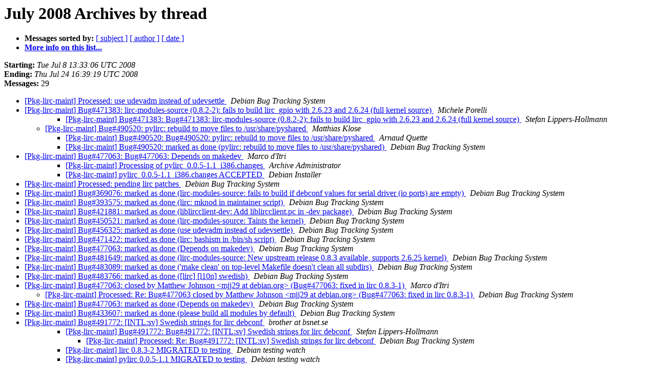

--- FILE ---
content_type: text/html
request_url: https://alioth-lists-archive.debian.net/pipermail/pkg-lirc-maint/2008-July/thread.html
body_size: 2519
content:
<!DOCTYPE HTML PUBLIC "-//W3C//DTD HTML 3.2//EN">
<HTML>
  <HEAD>
     <title>The Pkg-lirc-maint July 2008 Archive by thread</title>
     <META NAME="robots" CONTENT="noindex,follow">
     <META http-equiv="Content-Type" content="text/html; charset=us-ascii">
  </HEAD>
  <BODY BGCOLOR="#ffffff">
      <a name="start"></A>
      <h1>July 2008 Archives by thread</h1>
      <ul>
         <li> <b>Messages sorted by:</b>
	        
		<a href="subject.html#start">[ subject ]</a>
		<a href="author.html#start">[ author ]</a>
		<a href="date.html#start">[ date ]</a>

	     <li><b><a href="http://lists.alioth.debian.org/mailman/listinfo/pkg-lirc-maint">More info on this list...
                    </a></b></li>
      </ul>
      <p><b>Starting:</b> <i>Tue Jul  8 13:33:06 UTC 2008</i><br>
         <b>Ending:</b> <i>Thu Jul 24 16:39:19 UTC 2008</i><br>
         <b>Messages:</b> 29<p>
     <ul>

<!--0 01215523986/handler.s.C.121552382924838.transcript@bugs.debian.org- -->
<LI><A HREF="000759.html">[Pkg-lirc-maint] Processed: use udevadm instead of udevsettle
</A><A NAME="759">&nbsp;</A>
<I>Debian Bug Tracking System
</I>

<!--0 01215855483/226aa08c0807120238sefb9dc3ib67ba518eaca2415@mail.gmail.com- -->
<LI><A HREF="000760.html">[Pkg-lirc-maint] Bug#471383: lirc-modules-source (0.8.2-2): fails	to build lirc_gpio with 2.6.23 and 2.6.24 (full kernel source)
</A><A NAME="760">&nbsp;</A>
<I>Michele Porelli
</I>

<UL>
<UL>
<!--2 01215855483/226aa08c0807120238sefb9dc3ib67ba518eaca2415@mail.gmail.com-01216369551/200807181025.52264.s.L-H@gmx.de- -->
<LI><A HREF="000782.html">[Pkg-lirc-maint] Bug#471383: Bug#471383: lirc-modules-source	(0.8.2-2): fails to build lirc_gpio with 2.6.23 and 2.6.24	(full kernel source)
</A><A NAME="782">&nbsp;</A>
<I>Stefan Lippers-Hollmann
</I>

</UL>
<!--1 01215861483/200807121118.m6CBI3wS002476@bolero.cs.tu-berlin.de- -->
<LI><A HREF="000761.html">[Pkg-lirc-maint] Bug#490520: pylirc: rebuild to move files to	/usr/share/pyshared
</A><A NAME="761">&nbsp;</A>
<I>Matthias Klose
</I>

<UL>
<!--2 01215861483/200807121118.m6CBI3wS002476@bolero.cs.tu-berlin.de-01215876361/ec33acbd0807120826o36c4812uba3bfbdccdf28ee1@mail.gmail.com- -->
<LI><A HREF="000762.html">[Pkg-lirc-maint] Bug#490520: Bug#490520: pylirc: rebuild to move	files to /usr/share/pyshared
</A><A NAME="762">&nbsp;</A>
<I>Arnaud Quette
</I>

<!--2 01215861483/200807121118.m6CBI3wS002476@bolero.cs.tu-berlin.de-01215911706/handler.490520.D490520.12159116646520.ackdone@bugs.debian.org- -->
<LI><A HREF="000766.html">[Pkg-lirc-maint] Bug#490520: marked as done (pylirc: rebuild to move files to /usr/share/pyshared)
</A><A NAME="766">&nbsp;</A>
<I>Debian Bug Tracking System
</I>

</UL>
</UL>
<!--0 01215905025/20080712232345.GA27810@bongo.bofh.it- -->
<LI><A HREF="000764.html">[Pkg-lirc-maint] Bug#477063:  Bug#477063: Depends on makedev
</A><A NAME="764">&nbsp;</A>
<I>Marco d'Itri
</I>

<UL>
<UL>
<!--2 01215909215/E1KHpWx-00042D-37@ries.debian.org- -->
<LI><A HREF="000763.html">[Pkg-lirc-maint] Processing of pylirc_0.0.5-1.1_i386.changes
</A><A NAME="763">&nbsp;</A>
<I>Archive Administrator
</I>

<!--2 01215910024/E1KHpk0-0004go-Hk@ries.debian.org- -->
<LI><A HREF="000765.html">[Pkg-lirc-maint] pylirc_0.0.5-1.1_i386.changes ACCEPTED
</A><A NAME="765">&nbsp;</A>
<I>Debian Installer
</I>

</UL>
</UL>
<!--0 01215993785/handler.s.C.121599358017564.transcript@bugs.debian.org- -->
<LI><A HREF="000767.html">[Pkg-lirc-maint] Processed: pending lirc patches
</A><A NAME="767">&nbsp;</A>
<I>Debian Bug Tracking System
</I>

<!--0 01216163705/handler.369076.D369076.121616364528772.ackdone@bugs.debian.org- -->
<LI><A HREF="000775.html">[Pkg-lirc-maint] Bug#369076: marked as done (lirc-modules-source: fails to build if debconf values for serial driver (io ports) are empty)
</A><A NAME="775">&nbsp;</A>
<I>Debian Bug Tracking System
</I>

<!--0 01216163707/handler.393575.D393575.121616362128100.ackdone@bugs.debian.org- -->
<LI><A HREF="000768.html">[Pkg-lirc-maint] Bug#393575: marked as done (lirc: mknod in	maintainer script)
</A><A NAME="768">&nbsp;</A>
<I>Debian Bug Tracking System
</I>

<!--0 01216163709/handler.421881.D421881.121616363228402.ackdone@bugs.debian.org- -->
<LI><A HREF="000777.html">[Pkg-lirc-maint] Bug#421881: marked as done (liblircclient-dev: Add liblircclient.pc in -dev package)
</A><A NAME="777">&nbsp;</A>
<I>Debian Bug Tracking System
</I>

<!--0 01216163730/handler.450521.D450521.121616362828300.ackdone@bugs.debian.org- -->
<LI><A HREF="000776.html">[Pkg-lirc-maint] Bug#450521: marked as done (lirc-modules-source:	Taints the kernel)
</A><A NAME="776">&nbsp;</A>
<I>Debian Bug Tracking System
</I>

<!--0 01216163734/handler.456325.D456325.121616362728250.ackdone@bugs.debian.org- -->
<LI><A HREF="000772.html">[Pkg-lirc-maint] Bug#456325: marked as done (use udevadm instead of	udevsettle)
</A><A NAME="772">&nbsp;</A>
<I>Debian Bug Tracking System
</I>

<!--0 01216163740/handler.471422.D471422.121616365028886.ackdone@bugs.debian.org- -->
<LI><A HREF="000770.html">[Pkg-lirc-maint] Bug#471422: marked as done (lirc: bashism in	/bin/sh script)
</A><A NAME="770">&nbsp;</A>
<I>Debian Bug Tracking System
</I>

<!--0 01216163742/handler.477063.D477063.121616363928566.ackdone@bugs.debian.org- -->
<LI><A HREF="000774.html">[Pkg-lirc-maint] Bug#477063: marked as done (Depends on makedev)
</A><A NAME="774">&nbsp;</A>
<I>Debian Bug Tracking System
</I>

<!--0 01216163744/handler.481649.D481649.121616362828267.ackdone@bugs.debian.org- -->
<LI><A HREF="000769.html">[Pkg-lirc-maint] Bug#481649: marked as done (lirc-modules-source: New upstream release 0.8.3 available, supports 2.6.25 kernel)
</A><A NAME="769">&nbsp;</A>
<I>Debian Bug Tracking System
</I>

<!--0 01216163746/handler.483089.D483089.121616362928326.ackdone@bugs.debian.org- -->
<LI><A HREF="000773.html">[Pkg-lirc-maint] Bug#483089: marked as done ('make clean' on top-level Makefile doesn't clean all subdirs)
</A><A NAME="773">&nbsp;</A>
<I>Debian Bug Tracking System
</I>

<!--0 01216163748/handler.483766.D483766.121616362328172.ackdone@bugs.debian.org- -->
<LI><A HREF="000771.html">[Pkg-lirc-maint] Bug#483766: marked as done ([lirc] [l10n] swedish)
</A><A NAME="771">&nbsp;</A>
<I>Debian Bug Tracking System
</I>

<!--0 01216165642/20080715234722.GA28629@bongo.bofh.it- -->
<LI><A HREF="000778.html">[Pkg-lirc-maint] Bug#477063: closed by Matthew Johnson	&lt;mjj29 at debian.org&gt; (Bug#477063: fixed in lirc 0.8.3-1)
</A><A NAME="778">&nbsp;</A>
<I>Marco d'Itri
</I>

<UL>
<!--1 01216165642/20080715234722.GA28629@bongo.bofh.it-01216165867/handler.s.C.12161657149659.transcript@bugs.debian.org- -->
<LI><A HREF="000779.html">[Pkg-lirc-maint] Processed: Re: Bug#477063 closed by Matthew	Johnson &lt;mjj29 at debian.org&gt; (Bug#477063: fixed in lirc 0.8.3-1)
</A><A NAME="779">&nbsp;</A>
<I>Debian Bug Tracking System
</I>

</UL>
<!--0 01216331286/handler.477063.D477063.121633093514937.ackdone@bugs.debian.org- -->
<LI><A HREF="000780.html">[Pkg-lirc-maint] Bug#477063: marked as done (Depends on makedev)
</A><A NAME="780">&nbsp;</A>
<I>Debian Bug Tracking System
</I>

<!--0 01216367469/handler.433607.D433607.12163674409940.ackdone@bugs.debian.org- -->
<LI><A HREF="000781.html">[Pkg-lirc-maint] Bug#433607: marked as done (please build all	modules by default)
</A><A NAME="781">&nbsp;</A>
<I>Debian Bug Tracking System
</I>

<!--0 01216676011/20080721213330.4B8FD2C01C6@null.bsnet.se- -->
<LI><A HREF="000783.html">[Pkg-lirc-maint] Bug#491772: [INTL:sv] Swedish strings for lirc	debconf
</A><A NAME="783">&nbsp;</A>
<I>brother at bsnet.se
</I>

<UL>
<UL>
<!--2 01216676011/20080721213330.4B8FD2C01C6@null.bsnet.se-01216677825/200807220003.46151.s.L-H@gmx.de- -->
<LI><A HREF="000784.html">[Pkg-lirc-maint] Bug#491772: Bug#491772: [INTL:sv] Swedish strings	for lirc debconf
</A><A NAME="784">&nbsp;</A>
<I>Stefan Lippers-Hollmann
</I>

<UL>
<!--3 01216676011/20080721213330.4B8FD2C01C6@null.bsnet.se-01216677825/200807220003.46151.s.L-H@gmx.de-01216677964/handler.s.C.12166778314701.transcript@bugs.debian.org- -->
<LI><A HREF="000785.html">[Pkg-lirc-maint] Processed: Re: Bug#491772: [INTL:sv] Swedish	strings for lirc debconf
</A><A NAME="785">&nbsp;</A>
<I>Debian Bug Tracking System
</I>

</UL>
<!--2 01216917558/E1KM3qY-0007by-Ex@ries.debian.org- -->
<LI><A HREF="000786.html">[Pkg-lirc-maint] lirc 0.8.3-2 MIGRATED to testing
</A><A NAME="786">&nbsp;</A>
<I>Debian testing watch
</I>

<!--2 01216917559/E1KM3qZ-0007eb-Jl@ries.debian.org- -->
<LI><A HREF="000787.html">[Pkg-lirc-maint] pylirc 0.0.5-1.1 MIGRATED to testing
</A><A NAME="787">&nbsp;</A>
<I>Debian testing watch
</I>

</UL>
</UL>
    </ul>
    <p>
      <a name="end"><b>Last message date:</b></a> 
       <i>Thu Jul 24 16:39:19 UTC 2008</i><br>
    <b>Archived on:</b> <i>Thu Jul 24 17:02:51 UTC 2008</i>
    <p>
   <ul>
         <li> <b>Messages sorted by:</b>
	        
		<a href="subject.html#start">[ subject ]</a>
		<a href="author.html#start">[ author ]</a>
		<a href="date.html#start">[ date ]</a>
	     <li><b><a href="http://lists.alioth.debian.org/mailman/listinfo/pkg-lirc-maint">More info on this list...
                    </a></b></li>
     </ul>
     <p>
     <hr>
     <i>This archive was generated by
     Pipermail 0.09 (Mailman edition).</i>
  </BODY>
</HTML>

